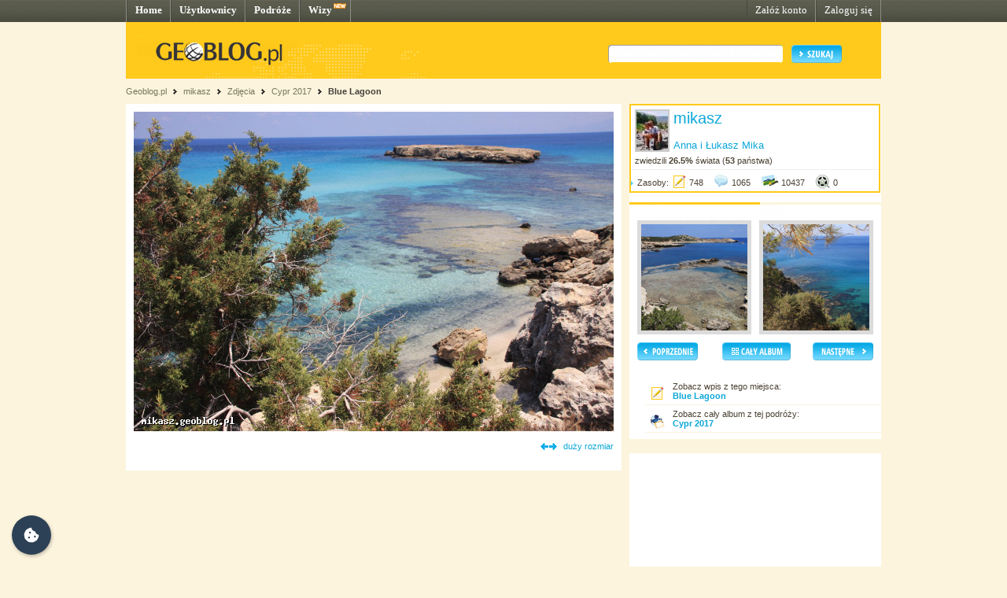

--- FILE ---
content_type: text/html; charset=UTF-8
request_url: http://mikasz.geoblog.pl/zdjecie/978547
body_size: 4035
content:
<!DOCTYPE html PUBLIC "-//W3C//DTD XHTML 1.0 Transitional//EN" "http://www.w3.org/TR/xhtml1/DTD/xhtml1-transitional.dtd"><html xmlns="http://www.w3.org/1999/xhtml" xml:lang="pl"><head><title>Blue Lagoon, Cypr - Blue Lagoon (zdjęcie)&nbsp;|&nbsp;mikasz - Geoblog.pl</title><meta name="description" content="Zdjęcie do wpisu Blue Lagoon" /><link rel="icon" href="/favicon.ico" type="image/x-icon"/><link rel="shortcut icon" href="/favicon.ico" type="image/x-icon"/><link type="text/css" href="/style/css/basics.css" rel="stylesheet"/><link type="text/css" href="/style/css/content.css" rel="stylesheet"/><link type="text/css" href="/style/css/profil.css" rel="stylesheet"/><link href="/style/css/jQuery_upload/default.css" rel="stylesheet" type="text/css" /><link href="/style/css/jQuery_upload/uploadify.css" rel="stylesheet" type="text/css" /><link href="/style/css/jquery.lightbox-0.5.css" rel="stylesheet" type="text/css" media="screen"/><script type="text/javascript" src="/style/javascripts/mail.js"></script><!-- <script type="text/javascript" src="/style/javascripts/jquery.js"></script> --><!-- <script type="text/javascript" src="/style/javascripts/jquery-1.3.2.min.js"></script> --><script type="text/javascript" src="http://code.jquery.com/jquery-1.7.min.js"></script><script type="text/javascript" src="/style/javascripts/jquery.dragsort-0.3.10.js"></script><script type="text/javascript" src="/style/javascripts/jquery.lightbox-0.5.js"></script><script type="text/javascript" src="/style/javascripts/swfobject.js"></script><script type="text/javascript" src="/style/javascripts/pulldown.js"></script><script type="text/javascript" src="/style/javascripts/cusForm.js"></script><script type="text/javascript" src="/style/javascripts/functions.js"></script><script type="text/javascript" src="/style/javascripts/jquery-ui-1.7.1.custom.min.js"></script><script type="text/javascript" src="/style/javascripts/jquery.uploadify.v2.1.0.min.js"></script><script type="text/javascript" src="/style/javascripts/audio-player.js"></script><script type="text/javascript">AudioPlayer.setup("/style/flash/player.swf", {width: 290,initialvolume: 100,transparentpagebg: "yes",left: "000000",lefticon: "FFFFFF"});</script><link type="text/css" rel="stylesheet" href="/style/css/cookieconsent.css"/><script type="text/javascript" src="/style/javascripts/cookieconsent.umd.js"></script><script type="text/javascript" src="/style/javascripts/cookieconsent-config.js"></script><style>.cm__title, .cm__desc, .pm__section-desc { text-align: left !important; }.toggle__icon-off, .toggle__icon-on { left: 0 !important; }</style><script type="text/javascript">(function(w,d,s,l,i){w[l]=w[l]||[];w[l].push({'gtm.start':new Date().getTime(),event:'gtm.js'});var f=d.getElementsByTagName(s)[0],j=d.createElement(s),dl=l!='dataLayer'?'&l='+l:'';j.async=true;j.src='https://www.googletagmanager.com/gtm.js?id='+i+dl;f.parentNode.insertBefore(j,f);})(window,document,'script','dataLayer','GTM-T4VQW9C');// (function() {// var cb = document.createElement('script'); cb.type = 'text/javascript'; cb.async = true;// cb.src = '//cookie.netventure.pl/banner-gb.js';// var s = document.getElementsByTagName('script')[0]; s.parentNode.insertBefore(cb, s);// })();var eId = + "";</script></head><body><!-- Google Tag Manager (noscript) --><!-- <noscript><iframe src="https://www.googletagmanager.com/ns.html?id=GTM-T4VQW9C" height="0" width="0" style="display:none;visibility:hidden"></iframe></noscript>--><!-- End Google Tag Manager (noscript) --><div id="container"><div id="menu"><div class="fl"><a href="http://www.geoblog.pl/" title="Home">Home</a></div><div class="fl"><a href="http://www.geoblog.pl/uzytkownicy" title="Użytkownicy">Użytkownicy</a></div><div class="fl"><a href="http://www.geoblog.pl/podroze" title="Podróże">Podróże</a></div><div class="fl" style="position:relative; padding-right: 23px;" ><a href="http://www.geoblog.pl/wizy" title="Wizy">Wizy</a> <img src="/style/images/design_new.png" alt="new" style="float: right; position: absolute; left: 42px; top: 0px;"/></div><div class="fr"><a href="http://www.geoblog.pl/logowanie" title="Zaloguj się" style="font-weight: normal;">Zaloguj się</a></div><div class="fr"><a href="http://www.geoblog.pl/rejestracja" title="Załóż konto" style="font-weight: normal;">Załóż konto</a></div></div><div id="mainHeader"><div id="searchBox"><div class="fl" style="padding-top: 0px; position: relative; left: 0px;"><a href="http://www.geoblog.pl"><img src="/style/images/logo_top.gif" alt="Geoblog.pl" /></a></div><div class="fr"><form action="http://www.geoblog.pl/szukaj" method="get" style="float: left;" id="cse-search-box"><input type="hidden" name="cx" value="partner-pub-2469719674008319:z4c3oi-lmdn" /><input type="hidden" name="cof" value="FORID:9" /><input type="hidden" name="ie" value="UTF-8" /><img src="/style/images/design_search_input_left.gif" alt="" /><input class="search" type="text" name="q" value=""/><img src="/style/images/design_search_input_right.gif" alt="" /><input type="image" name="sa" src="/style/images/button_szukaj.gif" value="Szukaj" class="szukaj"/></form></div></div><div class="cb"></div></div><div id="linkPath"><a href="http://www.geoblog.pl" title="Geoblog.pl">Geoblog.pl</a> &nbsp;<img src="/style/images/bullet_linkpath.gif" alt=""/>&nbsp;&nbsp;<a href="/" title="mikasz">mikasz</a> &nbsp;<img src="/style/images/bullet_linkpath.gif" alt=""/>&nbsp;&nbsp;<span>Zdjęcia</span> &nbsp;<img src="/style/images/bullet_linkpath.gif" alt=""/>&nbsp;&nbsp;<a href="/album/25416/cypr-2017" title="Cypr 2017">Cypr 2017</a> &nbsp;<img src="/style/images/bullet_linkpath.gif" alt=""/>&nbsp;&nbsp;<a href="/wpis/226681/blue-lagoon" class="b" title="Blue Lagoon">Blue Lagoon</a> <br/></div><div id="contentMain"><div id="contentLeftMain"><div class="contentWhite"><div class="mapa"><div style="text-align: center;"><a href="http://mikasz.geoblog.pl/zdjecie/978548"><img src="http://mikasz.geoblog.pl/gallery/75280/medium_d3758e43b56c.JPG" /></a></div><div align="right"><div class="cb">&nbsp;</div><img style="position: relative; display: inline; top: 2px; margin-right: 5px;" src="/style/images/icon_bigsize.png" alt="" /> <a href="/zdjecie/duze/978547">duży rozmiar</a></div><div style="padding: 15px 0 0 10px;"><!--<div style="padding-bottom: 20px;"><script type="text/javascript">google_ad_client = "pub-2469719674008319";/* geoblog2-contentLeft1 */google_ad_slot = "4957918647";google_ad_width = 468;google_ad_height = 60;</script><script type="text/javascript"src="http://pagead2.googlesyndication.com/pagead/show_ads.js"></script></div>--> </div></div> </div></div><div id="contentRightMain"><div style="border: 2px solid #FFCA1C; width: 315px; background: #FFFFFF; margin-bottom: 10px;"><div style="padding: 5px; border-bottom: 1px solid #F0F0F0;"><div class="fl" style="border: 2px solid #CACACA; margin: 0 5px 5px 0;"><img src="http://mikasz.geoblog.pl/d7798ae078ea.jpg" alt=""/></div><div class="fl" style="width: 245px;"><a href="http://mikasz.geoblog.pl/" style="font-size: 15pt;">mikasz</a><br/><span style="color: #0BA7D8; font-size: 10pt;"><br/>Anna i Łukasz Mika </span></div><div style="clear: both;">zwiedzili <span class="b">26.5%</span> świata (<strong>53</strong> państwa)</div></div><div style="padding-bottom: 5px;"><img src="/style/images/bullet_arrow_blue.png" alt="" style="margin-right: 5px;"/>Zasoby: <img style="position: relative; display: inline; top: 5px; margin-right: 3px;" src="/style/images/icon_entry_m.gif" alt="748 wpisów" title="748 wpisów" /><span>748</span> <img style="position: relative; display: inline; top: 5px; margin-left: 10px; margin-right: 3px;" src="/style/images/icon_comment_m.gif" alt="1065 komentarzy" title="1065 komentarzy" /><span>1065</span> <img style="position: relative; display: inline; top: 5px; margin-left: 10px; margin-right: 3px;" src="/style/images/icon_photo_m.gif" alt="10437 zdjęć" title="10437 zdjęć" /><span>10437</span> <img style="position: relative; display: inline; top: 5px; margin-left: 10px; margin-right: 3px;" src="/style/images/icon_media_m.gif" alt="0 plików multimedialnych" title="0 plików multimedialnych" /><span>0</span></div><div style="position: relative; clear: both; font-size: 0px; padding: 0px; margin: 0px;">&nbsp;</div></div> <div id="photoNavigation"><img src="/style/images/header_empty.png" alt="" style=""/><div style="float: left; padding-left: 10px;"><a href="http://mikasz.geoblog.pl/zdjecie/978546"><img src="http://mikasz.geoblog.pl/gallery/75280/thumb_9d5e2906f75b.JPG" width="135" align="left" style="border: 5px solid #DBDBDB;"/></a><br/></div><div style="float: right; padding-right: 10px;"><a href="http://mikasz.geoblog.pl/zdjecie/978548"><img src="http://mikasz.geoblog.pl/gallery/75280/thumb_83d27b3d463b.JPG" width="135" align="right" style="border: 5px solid #DBDBDB;"/></a><br/></div><div style="clear: both;"><div style="float: left; padding: 10px; width: 78px;"><div align="left"><a href="http://mikasz.geoblog.pl/zdjecie/978546"><img src="/style/images/button_poprzedni.png" alt="< POPRZEDNI"/></a></div></div><div style="float: left; padding: 10px; padding-left: 20px;"><div align="left"><a href="/album/25416/cypr-2017"><img src="/style/images/button_album.png" alt="CAŁY ALBUM"/></a></div></div><div style="float: right; padding: 10px;"><div align="left"><a href="http://mikasz.geoblog.pl/zdjecie/978548"><img src="/style/images/button_nastepny.png" alt="NASTĘPNY >"/></a></div></div></div><div class="cb">&nbsp;</div><div style="margin-left: 20px; border-bottom: 1px solid #FAF5DF; padding: 5px;"><div style="float: left;"><img style="position: relative; display: inline; top: 5px; margin-right: 10px;" src="/style/images/icon_entry_m.gif" alt="wpis" /></div>Zobacz wpis z tego miejsca:<br/> <a style="font-weight: bold;" href="/wpis/226681/blue-lagoon">Blue Lagoon</a></div><div style="margin-left: 20px; border-bottom: 1px solid #FAF5DF; padding: 5px;"><div style="float: left;"><img style="position: relative; display: inline; top: 5px; margin-right: 10px;" src="/style/images/icon_trip.png" alt="podróż" /></div>Zobacz cały album z tej podróży:<br/> <a style="font-weight: bold;" href="/album/25416/cypr-2017">Cypr 2017</a></div><!-- <div style="margin-left: 20px; border-bottom: 1px solid #FAF5DF; padding: 5px;">link do zdjęcia:<br/> <input type="text" class="link" style="font-size: 8pt;" value="http://mikasz.geoblog.pl/zdjecie/978547" size="50"/></div> --></div> <!-- <img src="/style/images/logo_box.gif" alt="" /> --><script language='JavaScript' type='text/javascript'>if (!document.phpAds_used) document.phpAds_used = ',';document.write ("<" + "script language='JavaScript'type='text/javascript' src='");document.write ("http://ad.netventure.pl/adjs.php?n=a1423e56");document.write ("&amp;what=zone:80&amp;withText=1");document.write ("&amp;exclude=" + document.phpAds_used);if (document.referer)document.write ("&amp;referer=" + escape(document.referer));document.write ("'><" + "/script>");</script><noscript><a href='http://ad.netventure.pl/adclick.php?n=a1423e56'target='_blank'><imgsrc='http://ad.netventure.pl/adview.php?what=zone:80&amp;n=a1423e56'border='0' alt=''></a></noscript> <!-- <img src="/style/images/logo_box.gif" alt="" /> --><div class="cb facebook">&nbsp;</div><div class="facebook"><div><iframe src="http://www.facebook.com/plugins/likebox.php?id=170960878053&amp;width=320&amp;locale=pl_PL&amp;height=220&amp;connections=5&amp;stream=false&amp;header=true" scrolling="no" frameborder="0" style="border:none; overflow:hidden; width:320px; height:220px"></iframe></div></div></div></div></div><!-- <div style="margin-top: width: 100%; height: 30px; background: url(/style/images/design_bg_body.gif); clear: both;">&nbsp;</div> --><div style="clear: both; font-size: 1pt; overflow: hidden; height: 10px;">&nbsp;</div><div id="footer"><div class="body"><div class="left"><div class="przegladaj"><img src="/style/images/header_przegladaj_footer.gif" alt="Przeglądaj"/><div class="list"><img src="/style/images/design_uzytkownicy_footer.gif" alt="" width="19" height="17"/><b>47.621</b> <a href="http://www.geoblog.pl/uzytkownicy">Użytkowników</a><br/><img src="/style/images/design_podroze_footer.gif" alt="" width="19" height="17"/><b>22.328</b> <a href="http://www.geoblog.pl/podroze">Podróży</a><br/><img src="/style/images/design_zdjecia_footer.gif" alt="" width="19" height="17"/><b>1.132.952</b> <span style="font-size: 9pt;">Zdjęć</span><br/><img src="/style/images/design_multimedia_footer.gif" alt="" width="19" height="17"/><b>3.423</b> <span style="font-size: 9pt;">Multimediów</span></div></div><div class="dolacz"><img style="float: left;" src="/style/images/design_globus_footer.gif" alt=""/><div style="float: left;"><img src="/style/images/header_dolacz_footer.gif" alt="Dołącz do społeczności"/><div><img style="margin-left: 5px; position: relative; top: 2px;" src="/style/images/bullet_arrow_footer.gif" alt=""/> <a href="http://www.geoblog.pl/rejestracja" style="font-size: 11pt;">Załóż konto</a></div></div></div></div><div class="right"><img src="/style/images/header_dowiedz_sie_footer.gif" alt="Dowiedz się więcej"/><div class="listBox"><div style="clear: both; font-size: 1pt; overflow: hidden; height: 0px;">&nbsp;</div><div class="colLeft"><img style="margin-left: 5px; position: relative; top: 2px;" src="/style/images/bullet_arrow_footer.gif" alt=""/> <a href="http://www.geoblog.pl/onas">O Geoblogu</a><br/><!-- <img style="margin-left: 5px; position: relative; top: 2px;" src="/style/images/bullet_arrow_footer.gif" alt=""/> <a href="http://geoblog.geoblog.pl/podroze/1212121212/nowosci_w_sewisie">Nowości w serwisie</a><br/> --><img style="margin-left: 5px; position: relative; top: 2px;" src="/style/images/bullet_arrow_footer.gif" alt=""/> <a href="http://www.geoblog.pl/regulamin">Regulamin serwisu</a><br/><img style="margin-left: 5px; position: relative; top: 2px;" src="/style/images/bullet_arrow_footer.gif" alt=""/> <a href="http://www.geoblog.pl/polityka-prywatnosci">Polityka prywatności i cookies</a><br/></div><div class="colRight"><img style="margin-left: 5px; position: relative; top: 2px;" src="/style/images/bullet_arrow_footer.gif" alt=""/> <a href="http://www.geoblog.pl/prasa">Prasa</a><br/><img style="margin-left: 5px; position: relative; top: 2px;" src="/style/images/bullet_arrow_footer.gif" alt=""/> <a href="http://www.geoblog.pl/pomoc">Pomoc</a><br/><img style="margin-left: 5px; position: relative; top: 2px;" src="/style/images/bullet_arrow_footer.gif" alt=""/> <a href="http://www.geoblog.pl/kontakt">Kontakt</a></div><div style="clear: both; font-size: 1pt; overflow: hidden; height: 10px;">&nbsp;</div></div><div class="copy">Copyright 2010 Geoblog Sp. z o.o.<br/>All rights reserved. Created by Netventure</div></div><div style="clear: both; font-size: 1pt; overflow: hidden; height: 10px;">&nbsp;</div></div></div> </body></html><!-- Processed in 66 miliseconds. -->